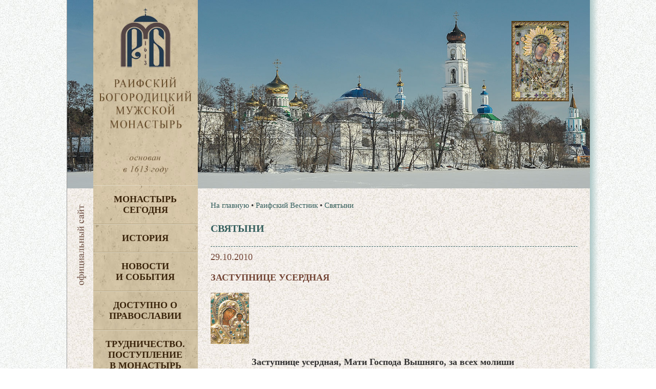

--- FILE ---
content_type: text/html
request_url: https://www.raifa.ru/vestnik/svyat/?id=2301
body_size: 35648
content:
<!doctype html>
<html lang="ru">
  <head>
	<META http-equiv="Content-Type" content="text/html; charset=utf-8" />
	<meta http-equiv="Expires" content="Wed, 26 Feb 1999 08:21:57 GMT" />
	<meta http-equiv="Cache-Control" content="no-cache" />
	<meta http-equiv="Cache-Control" content="max-age=2, must-revalidate" />
    <meta http-equiv="X-UA-Compatible" content="IE=edge"/>
    <meta name="viewport" content="width=device-width, initial-scale=1">
	<title>Заступнице Усердная | Святыни</title>
	<meta name="description" content="Раифский Богородицкий мужской монастырь Казанской епархии Московского Патриархата Русской Православной Церкви">
	<meta name="keywords" content="молитва Раифа монастырь церковь храм икона Раифский богородицкий мужской монастырь Казанской епархии Московского Патриархата Русской Православной Церкви Раифский вестник">
    <link rel="stylesheet" href="/www/css/main.css">
	
	<link rel="stylesheet" href="/www/css/jquery.fancybox.min.css" />

  
  <link rel="icon" href="/www/pics/favicon.ico" type="image/x-icon" />
  <link rel="shortcut icon" href="/www/pics/favicon.ico" type="image/x-icon" />
  </head>
  <body>
 <div id="allpage" class="center effect8" style="background: url(/www/pics/fon3.jpg);background-position-x: 0px;">
	<div class="right_shadow"></div>
	

	
	<div class="top_header">
		
		<div class="top_content"  style="background-image: url(/www/pics/headers/1_2.jpg)">
            <div class="icona">
				<div class="IcnBlock">
				</div>
			</div>


                <div class="small_logo">
                  <a href="/">
                    <img src="/www/pics/sitename3.jpg" alt="">
                  </a>
				</div>
		</div>
	</div>
	<div class="header">
				
	<nav class="header__menu">
		<div class="navbar-header" style="min-height: 40px;">
						<button type="button" class="navbar-toggle" onclick="showmenu()" style="top: 1px;">
							<span class="icon-bar"></span>
							<span class="icon-bar"></span>
							<span class="icon-bar"></span>
						</button>
		</div>
        <dl id="maindl">
	
	<dt class="mdt" id="dt_0"><a href="/segodnya/">Монастырь  сегодня</a>
					
				<button class="mbtn" type="button" class="navbar-toggle" onclick="showdd(this,0)">+</button>
			</dt>
	
	<dd id="dd_0">
<a href="/segodnya/namestnik/">Наместник</a><a href="/segodnya/icon/">Святыня</a><a href="/segodnya/temples/">Архитектура</a><a href="/segodnya/prestolprazd/">Престольные праздники</a><a href="/segodnya/skit/">Никольский скит</a><a href="/segodnya/akafist/">Акафисты</a><a href="/segodnya/ourguest/">Наши гости</a><a href="/segodnya/gitie/">Жития святых</a><a href="/segodnya/memories/">Заказ треб онлайн</a><a href="/segodnya/candles/">Поставить свечу</a><a href="/segodnya/tohelp/">Помочь монастырю</a><noindex><a href="https://yandex.ru/profile/172420480920?lr=43">Отзывы о нас</a></noindex><a href="/segodnya/brandbook/">Общие документы</a><a href="/segodnya/map/">Карта монастыря</a>
    </dd>
	
	<dt class="mdt" id="dt_1"><a href="/monhist/">История</a>
					
				<button class="mbtn" type="button" class="navbar-toggle" onclick="showdd(this,1)">+</button>
			</dt>
	
	<dd id="dd_1">
<a href="/monhist/base/">Экскурс в прошлое</a><a href="/monhist/build/">Основание обители</a><a href="/monhist/sun/">Строительство</a><a href="/monhist/destroy/">Разруха</a><a href="/monhist/rebirth/">Возрождение Раифской обители</a><a href="/monhist/detkor/">Детский корпус</a><a href="/monhist/vsevolod/">Архимандрит Всеволод</a><a href="/monhist/letopis/">Летопись</a><a href="/monhist/abbots/">Настоятели</a><a href="/monhist/lit/">Литература о Раифе</a>
    </dd>
	
	<dt class="mdt" id="dt_2"><a href="/news/">Новости  и события</a>
	</dt>
	
	<dt class="mdt" id="dt_3"><a href="/dostupno/">Доступно о Православии</a>
	</dt>
	
	<dt class="mdt" id="dt_4"><a href="/trud/">Трудничество. Поступление  в монастырь</a>
	</dt>
	
	<dt class="mdt" id="dt_5"><a href="/forpiligrims/">Паломнику</a>
	</dt>
	
	<dt class="mdt" id="dt_6"><a href="/contacts/">Контакты</a>
	</dt>
	
	<dt id="dt_27"><a href="/segodnya/memories/">Заказ треб онлайн</a></dt>
	<dt id="dt_28"><a href="/segodnya/tohelp/">Помочь монастырю</a></dt>
	
	<dt class="mdt" id="dt_7"><a href="/english/">English</a>
					
				<button class="mbtn" type="button" class="navbar-toggle" onclick="showdd(this,7)">+</button>
			</dt>
	
	<dd id="dd_7">
<a href="/english/foreword/">Foreword</a><a href="/english/rise/">The rise and development</a><a href="/english/ordeals/">The years of ordeals</a><a href="/english/restoration/">The restoration</a><a href="/english/our_days/">Our days</a><a href="/english/pritcha_en/">The vocal quartet “Pritcha”</a><a href="/english/orphanage/">The orphanage building</a><a href="/english/adress/">Address</a>
    </dd>
	
	<dt class="mdt" id="dt_8"><a href="/philanthropists/">Благотворителям</a>
	</dt>
	
	<dt class="mdt" id="dt_9"><a href="/kvartet/">Вокальный квартет «Притча» </a>
					
				<button class="mbtn" type="button" class="navbar-toggle" onclick="showdd(this,9)">+</button>
			</dt>
	
	<dd id="dd_9">
<a href="/kvartet/about/">О квартете</a><a href="/kvartet/diskograf/">Дискография</a><a href="/kvartet/reper/">Репертуар</a><a href="/kvartet/concerts/">Концерты</a>
    </dd>
	
	<dt class="mdt" id="dt_10"><a href="/search/">Поиск по сайту</a>
	</dt>
	
                </dl>
            </nav>
	
	</div>
      <!-- header -->
      <header id="header">
              <div class="left-block">
                <div class="logo">
                  <a href="/">
                    <img src="/www/pics/sitename3.jpg" alt="">
                  </a>
                </div>
				
						
				    
            <!-- top-menu -->
              <ul class="left-menu">

                <li>
                  <a href="/segodnya/">
                    Монастырь <br>сегодня
                  </a>
                       			  
                  <ul class="left-submenu">

					<li>
                      <a href="/segodnya/namestnik/">
						Наместник
                      </a>
                    </li>
			
					<li>
                      <a href="/segodnya/icon/">
						Святыня
                      </a>
                    </li>
			
					<li>
                      <a href="/segodnya/temples/">
						Архитектура
                      </a>
                    </li>
			
					<li>
                      <a href="/segodnya/prestolprazd/">
						Престольные праздники
                      </a>
                    </li>
			
					<li>
                      <a href="/segodnya/skit/">
						Никольский скит
                      </a>
                    </li>
			
					<li>
                      <a href="/segodnya/akafist/">
						Акафисты
                      </a>
                    </li>
			
					<li>
                      <a href="/segodnya/ourguest/">
						Наши гости
                      </a>
                    </li>
			
					<li>
                      <a href="/segodnya/gitie/">
						Жития святых
                      </a>
                    </li>
			
					<li>
                      <a href="/segodnya/memories/">
						Заказ треб онлайн
                      </a>
                    </li>
			
					<li>
                      <a href="/segodnya/candles/">
						Поставить свечу
                      </a>
                    </li>
			
					<li>
                      <a href="/segodnya/tohelp/">
						Помочь монастырю
                      </a>
                    </li>
			
					<li>
                      <a href="https://yandex.ru/profile/172420480920?lr=43">
						Отзывы о нас
                      </a>
                    </li>
			
					<li>
                      <a href="/segodnya/brandbook/">
						Общие документы
                      </a>
                    </li>
			
					<li>
                      <a href="/segodnya/map/">
						Карта монастыря
                      </a>
                    </li>
			    
                                        </ul>

                </li>
     
                <li>
                  <a href="/monhist/">
                    История
                  </a>
                       			  
                  <ul class="left-submenu">

					<li>
                      <a href="/monhist/base/">
						Экскурс в прошлое
                      </a>
                    </li>
			
					<li>
                      <a href="/monhist/build/">
						Основание обители
                      </a>
                    </li>
			
					<li>
                      <a href="/monhist/sun/">
						Строительство
                      </a>
                    </li>
			
					<li>
                      <a href="/monhist/destroy/">
						Разруха
                      </a>
                    </li>
			
					<li>
                      <a href="/monhist/rebirth/">
						Возрождение Раифской обители
                      </a>
                    </li>
			
					<li>
                      <a href="/monhist/detkor/">
						Детский корпус
                      </a>
                    </li>
			
					<li>
                      <a href="/monhist/vsevolod/">
						Архимандрит Всеволод
                      </a>
                    </li>
			
					<li>
                      <a href="/monhist/letopis/">
						Летопись
                      </a>
                    </li>
			
					<li>
                      <a href="/monhist/abbots/">
						Настоятели
                      </a>
                    </li>
			
					<li>
                      <a href="/monhist/lit/">
						Литература о Раифе
                      </a>
                    </li>
			    
                                        </ul>

                </li>
     
                <li>
                  <a href="/news/">
                    Новости <br>и события
                  </a>
                       
                </li>
     
                <li>
                  <a href="/dostupno/">
                    Доступно о Православии
                  </a>
                       
                </li>
     
                <li>
                  <a href="/trud/">
                    Трудничество. Поступление <br>в монастырь
                  </a>
                       
                </li>
     
                <li>
                  <a href="/forpiligrims/">
                    Паломнику
                  </a>
                       
                </li>
     
                <li>
                  <a href="/contacts/">
                    Контакты
                  </a>
                       
                </li>
     
                <li>
                  <a href="/english/">
                    English
                  </a>
                       			  
                  <ul class="left-submenu">

					<li>
                      <a href="/english/foreword/">
						Foreword
                      </a>
                    </li>
			
					<li>
                      <a href="/english/rise/">
						The rise and development
                      </a>
                    </li>
			
					<li>
                      <a href="/english/ordeals/">
						The years of ordeals
                      </a>
                    </li>
			
					<li>
                      <a href="/english/restoration/">
						The restoration
                      </a>
                    </li>
			
					<li>
                      <a href="/english/our_days/">
						Our days
                      </a>
                    </li>
			
					<li>
                      <a href="/english/pritcha_en/">
                        The vocal quartet “Pritcha”
                      </a>
                        
                      <ul class="left-sub-innermenu">

					<li>
                      <a href="/english/pritcha_en/about/">
						About «Pritcha»
                      </a>
                    </li>
			
					<li>
                      <a href="/english/pritcha_en/diskography/">
						Diskography
                      </a>
                    </li>
			
					<li>
                      <a href="/english/pritcha_en/mp3/">
						MP3
                      </a>
                    </li>
			
					<li>
                      <a href="/english/pritcha_en/baycd/">
						Orthodox Chants and Folk songs
                      </a>
                    </li>
			
					<li>
                      <a href="/english/pritcha_en/contact/">
						Contact
                      </a>
                    </li>
			
					<li>
                      <a href="/english/pritcha_en/foto/">
						Photo
                      </a>
                    </li>
			    
                                        </ul>

                    </li>
			
					<li>
                      <a href="/english/orphanage/">
						The orphanage building
                      </a>
                    </li>
			
					<li>
                      <a href="/english/adress/">
						Address
                      </a>
                    </li>
			    
                                        </ul>

                </li>
     
                <li>
                  <a href="/philanthropists/" style="padding-left:5px;">
                    Благотворителям
                  </a>
                       
                </li>
     
                <li>
                  <a href="/kvartet/">
                    Вокальный квартет «Притча» 
                  </a>
                       			  
                  <ul class="left-submenu">

					<li>
                      <a href="/kvartet/about/">
						О квартете
                      </a>
                    </li>
			
					<li>
                      <a href="/kvartet/diskograf/">
                        Дискография
                      </a>
                        
                      <ul class="left-sub-innermenu">

					<li>
                      <a href="/kvartet/diskograf/carice/">
						Царице моя преблагая
                      </a>
                    </li>
			
					<li>
                      <a href="/kvartet/diskograf/vzvon/">
						Вечерний звон
                      </a>
                    </li>
			
					<li>
                      <a href="/kvartet/diskograf/vozroj/">
						Возрождение
                      </a>
                    </li>
			
					<li>
                      <a href="/kvartet/diskograf/akafist/">
						Акафист
                      </a>
                    </li>
			
					<li>
                      <a href="/kvartet/diskograf/uchim/">
						Учимся петь молитвы
                      </a>
                    </li>
			
					<li>
                      <a href="/kvartet/diskograf/milost/">
						Под твою милость
                      </a>
                    </li>
			
					<li>
                      <a href="/kvartet/diskograf/prit/">
						Раифская ПРИТЧА
                      </a>
                    </li>
			    
                                        </ul>

                    </li>
			
					<li>
                      <a href="/kvartet/reper/">
						Репертуар
                      </a>
                    </li>
			
					<li>
                      <a href="/kvartet/concerts/">
						Концерты
                      </a>
                    </li>
			    
                                        </ul>

                </li>
     
                <li>
                  <a href="/search/">
                    Поиск по сайту
                  </a>
                       
                </li>
     
                </ul>
    <!-- меню конец -->

				
              </div>
      </header>
      <!-- header -->




      <!-- content -->
      <div id="content" style="min-height: 1200px;">
		<div class="official">
			<img src="/www/pics/l-img.jpg">
		</div>
		
			
			
              <div class="row">
            <!--- Центральная колонка----->
                <div class="main-side-block">
											
					
                </div>
				  <!---/ Центральная колонка----->
				  <!--- Правая колонка----->
                <div class="right-side-block">
						
                </div>
				  <!--- / Правая колонка----->
              </div>
			  
              <div class="row onecolumn">			  
				<div class="main-side-block">							
			
                  <!-- content-block -->
                  <div class="content-block">
		
							<!-- breadcrumbs -->
								  <ul class="breadcrumb">
									<li>
									  <a href="/">На главную</a>
									</li>
									  <li> &bull; <a href="/vestnik/" >Раифский Вестник</a></li> <li> &bull; <a href="/vestnik/svyat/">Святыни</a></li>
								  </ul>
							<!-- breadcrumbs -->
						
                    <h1 class="main-header">
                      Святыни
                    </h1>
                    <hr>
	

						<div class="news_page">
		

	<!----Начало новости---->

	  <div class="news_dt">
		29.10.2010
	  </div>
	  
	  <h2 class="news_name">
		Заступнице Усердная
	  </h2>
	  <div class="news_content">
	  

		  
			<div class="news_img_block">
				<img class="news_img" src="/www/images/105/Icon23_87825462963.jpg">
			</div>
		  
			<div class="news_body clearfix">
				<BLOCKQUOTE>
<BLOCKQUOTE>
<P><STRONG>Заступнице усердная, Мати Господа Вышняго, за всех молиши Сына Твоего, Христа Бога нашего, и всем твориши спастися, в державный Твой покров прибегающим. Всех нас заступи, о Госпоже Царице и Владычице, иже в напастех и скорбех, и в болезнех, обремененных грехи многими, предстоящих и молящихся Тебе умиленною душею и сокрушенным сердцем, пред пречистым Твоим образом со слезами, и невозвратно надежду имущих на Тя, избавления всех зол, всем полезная даруй, и вся спаси, Богородице Дево: Ты бо еси Божественный покров рабам Твоим.</STRONG></P>
<P><EM>Тропарь, глас 4</EM></P></BLOCKQUOTE></BLOCKQUOTE>
<P>Возлюбленные о Господе братья и сестры!</P>
<P>Нелегко наследовать Царство Божие, но православное сердце не должно смущаться. Лик дивных угодников Божиих и Первенствующая в этом лике Дева Мария, опытом веры нашей знаем мы, всегда с нами. Она, по слову святого Иоанна Златоуста, — первая Преемница Божественных даров и первая Раздаятельница этих даров и благословений людям, ищущим помощи у Господа и милостей у Нее в нуждах и обстояниях.</P>
<P>История нашей Церкви Русской, история нашей державы Российской хранит немало примеров такой помощи. Сегодняшнее празднование по случаю четырехсотой годовщины явления в 1579 году во граде Казани иконы Божией Матери, посему именуемой «Казанской», — тому убедительное свидетельство. С того далекого времени, после чудесного явления чудотворного Казанского образа Божией Матери, усердием благоговейных рук иконописцев было сделано с нее несколько списков, одному из которых Господь благословил пребывать в нашем Богоявленском соборе. Сегодня мы здесь по нашей благочестивой русской традиции усердно молились Божией Матери в окружении многих дорогих верующему русскому сердцу святынь, преклоняли пред ними наши головы, принося благодарение за все благодеяния, на нас бывшие, на Церкви нашей, на Родине нашей. </P>
<P>
<TABLE id=t87836805556 cellSpacing=0 cellPadding=2 width=160 align=right border=0>
<TBODY>
<TR>
<TD bgColor=#cccccc>
<P>&nbsp;</P></TD>
<TD>
<P>В 2004 дипломатия Ватикана предприняла попытку добиться согласия Московского Патриархата на приезд Папы Иоанна Павла II в Россию, используя в качестве удобного предлога его предложение передать в дар Русской Церкви некий Казанский образ, хранившийся в личных покоях Папы с марта 1993 года, неясного происхождения.</P>
<P>Московская Патриархия предприняла усилия к тому, чтобы по возможности снизить значение планируемого акта. В результате «Ватиканская» икона была доставлена в Москву делегацией во главе с кардиналом Вальтером Каспером и 28 августа 2004 в Успенском соборе Московского Кремля преподнесена Патриарху Алексию II, который поместил ее в своей резиденции.</P>
<P>Предполагаемая доставка образа в Казань вызвала протесты со стороны некоторых националистических татарских организаций, в частности, Всетатарского общественного центра (ВТОЦ), президиум которого обратился с открытым письмом к понтифику Римско-Католической Церкви, где говорилось, что вокруг иконы «раздуваются сомнительные страсти».</P>
<P>Находясь в июле 2005 с визитом в Казани, Патриарх Алексий II, совершив литургию в Благовещенском соборе Казанского кремля, передал образ Казанской епархии: икона была помещена в Крестовоздвиженском храме Богородицкого монастыря.</P></TD></TR></TBODY></TABLE></P>
<P align=center><IMG height=364 alt="Казанская икона Божией Матери (так называемый «Ватиканский» список, хранимый ныне в Казанском Богордицком мужском монастыре)" hspace=5 src="/www/images/105/Icon23_bg_87830787037.jpg" width=320 vspace=5 border=1></P>
<P></P>
<P>Творя молитвы перед «Казанской», как именует этот образ простой верующий русский народ, я невольно уносил мой мысленный взор в то далекое время русской истории, с которым связаны воспоминания о чудесной помощи Божией Матери нашей Родине — Святой Руси.</P>
<H4>Трудное было время для России в конце XVI и в начале XVII века: междуцарствие, самозванцы, смута, захваченная иноземцами Москва. </H4>
<P>В то скорбное время громко звучал голос страдальца и печальника за веру православную и за Отечество наше Святейшего Патриарха Ермогена: Предстоятель Русской Церкви призывал к освобождению Родины. Его голос, подобно набату, поднимал народ Руси великой на ратный подвиг.</P>
<P>В то же время берега великой русской реки Волги огласились призывом пламенного патриота-гражданина Минина: «Встанем за Русь, за дом Пресвятыя Богородицы, за чудотворцев Алексия, Фотия, Филиппа, освободим Отечество!» Князь Пожарский, отзываясь на этот зов, собрал ополчение и повел его к Москве. Труден был путь, нелегкими были сражения. Но вот к Москве прибыло войско из Казани, а с ним и Казанская икона Божией Матери. Преподобный Сергий в ночном видении явился одному епископу и возвестил о спасении Родины предстательством Пресвятой Богородицы, ради честной иконы Ее Казанской. Эта весть ободрила православное воинство, наполнив его верой в помощь и заступление Царицы Небесной. Враг был изгнан. Москва была освобождена.</P>
<P>Дорогие о Господе братья и сестры!</P>
<P>Много других событий, связанных с заступничеством Богоматери, знает история русская. </P>
<P>Ее покров всегда был над русским народом, и не случайно народ наш нарек страну свою «домом Пресвятыя Богородицы» — так велико почитание Пречистой у нас на Святой Руси!</P>
<P>Всякий раз, когда мы благодарно празднуем события, связанные с материнским заступлением Божией Матери за нашу Русь, я думаю о том, чему назидают нас эти бережно сохраняемые верующим народом празднования.</P>
<P>Великий апостол Павел пишет: «Мы имеем от Бога жилище на Небесах» (2 Кор. 5, 1), куда, верим мы, пойдет всякая душа по скончании своего земного шествия. Мне приходят на память слова выдающегося нашего иерарха митрополита Московского Филарета о том, что «худой гражданин земного отечества и Небесного недостоин».</P>
<P>Справедливы и истинны эти слова. От Господа через Отечество, в котором живем, получаем мы хлеб наш насущный и вся потребная земная благая. В ответ на эти заботы Церковь призывает верных чад своих любить Родину, защищать ее, трудиться для ее процветания. «Нет больше той любви, как если кто положит душу свою за друзей своих» (Ин. 15, 13), — вот вдохновляющие нас на служение ближним, на служение Отечеству нашему слова. Этими словами Священного Писания вдохновлялись наши предки, защищая Свя</P>
<P>тую Русь. Ими вдохновлялись наши верующие отцы и братья в лихую годину Великой Отечественной войны. Эти святые слова вдохновляют русских верующих людей на служение Родине и сегодня.</P>
<P>И вот теперь, когда мы совершаем течение мирной жизни, мы молим Пречистую и Ее Сына о мире всего мира, чтобы Он — Господь благословил Своим обильным благословением труды всех миротворцев, ибо велико, самоотверженно и исполнено большой любви их служение миру и благоденствию народов! Богата примерами подобного служения отечественная история наша. Так пусть, возлюбленные о Господе братья и сестры, эти примеры истории Родины нашей, свидетельствующие о заступлении и предстательстве Божией Матери, о горячей и жертвенной нашей любви к Отечеству, помогут нам еще сильнее любить его, чтобы по молитвам Девы Марии стать нам наследниками Отечества Небесного.</P>
<P>Пресвятая Богородице, спаси нас! Аминь.</P>
<BLOCKQUOTE>
<BLOCKQUOTE>
<P align=right><EM>патриарх Пимен (Извеков), (1979-1990гг.)</EM></P></BLOCKQUOTE></BLOCKQUOTE>
			</div>
	
	
			<div class="innews clearfix">
				<div class="vfa">
					<a href="/segodnya/memories/"><div>заказ <span>треб онлайн</span></div></a>
					<a href="/segodnya/candles/"><div>поставить <span>свечу</span></div></a>
				</div>
				<div class="yanews">
					<script type="text/javascript" src="//yandex.st/share/share.js" charset="utf-8"></script>
					<div align=right class="yashare-auto-init" data-yashareL10n="ru" data-yashareType="button" data-yashareQuickServices="vkontakte,odnoklassniki"></div> 
				</div>
			</div>
			<div style="clear:both"></div>
		
  </div>
                             

	
                    <div class="view-more" style="margin-top:15px">
                      <a href="/vestnik/svyat/">все новости раздела »</a>
					 
                    </div>
                    <br><br><hr>
	<!----КОнец новости---->

		  <br><br>
		</div>
		</div>

				</div>

			  </div>
			  
              <div class="row">			  
				<div class="main-block">	
				
				
                </div>
				  <!---/ Центральная колонка----->
				  <!--- Правая колонка----->
                <div class="right-side-block">
				
                </div>
				  <!--- / Правая колонка----->
              </div>			  
			<!--- / Центральная и правая колонка-->
			
			
				
				
			
                  <footer class="footer">
                    <div class="footer-top">
                      © Раифский Богородицкий мужской монастырь, 2008-2026.  E-mail: <a href="mailto:raifa@raifa.ru">raifa@raifa.ru</a><br>
                      При перепечатке материалов просьба указывать первоисточник <a href="www.raifa.ru">www.raifa.ru</a>
                    </div>

                      <div class="footer-bottom" style="position:relative">
                        Создание и техническая поддержка – Проект «Епархия». Управление - <a href="http://cms.eparhia.ru" target="_blank">CMS «Епархия»</a> <br><br><!-- Yandex.Metrika counter -->
<script type="text/javascript" >
   (function(m,e,t,r,i,k,a){m[i]=m[i]||function(){(m[i].a=m[i].a||[]).push(arguments)};
   m[i].l=1*new Date();
   for (var j = 0; j < document.scripts.length; j++) {if (document.scripts[j].src === r) { return; }}
   k=e.createElement(t),a=e.getElementsByTagName(t)[0],k.async=1,k.src=r,a.parentNode.insertBefore(k,a)})
   (window, document, "script", "https://mc.yandex.ru/metrika/tag.js", "ym");

   ym(22103023, "init", {
        clickmap:true,
        trackLinks:true,
        accurateTrackBounce:true
   });
</script>
<noscript><div><img src="https://mc.yandex.ru/watch/22103023" style="position:absolute; left:-9999px;" alt="" /></div></noscript>
<!-- /Yandex.Metrika counter -->
						<div class="hidden769" style="float:right; position:absolute;top:-50px;right:10px;">
                      </div>
                  </footer>

                </div>
              </div>
              
            </div>
          </div>
 
        </div>
      </div>
      <!-- content -->
</div>



    <script src="/www/scripts/vendor.js"></script>    
    <script src="/www/scripts/main.js"></script>
	
    <script src="/www/scripts/jquery.fancybox.min.js"></script>

    
    <i id="to_top" class="icon" style="display: none;"><img src="/www/pics/arr-top.png"></i>
	

  </body>
</html>

<!--Страница сформирована за 1,15 секунды. ( 0:53:33,96 -  0:53:35,11)-->